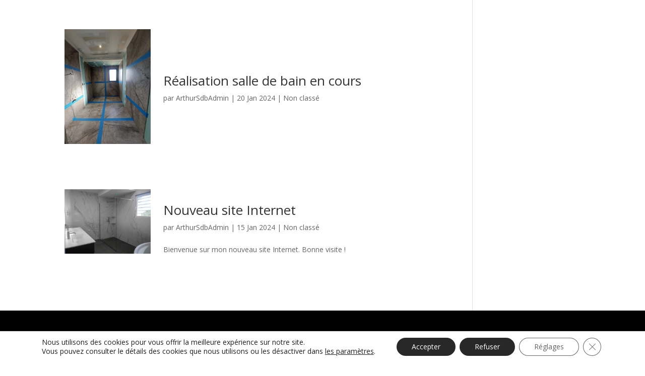

--- FILE ---
content_type: text/css
request_url: https://www.arthur-salledebain.com/apps/et-cache/103/et-core-unified-cpt-deferred-103.min.css?ver=1739237204
body_size: 813
content:
.et-db #et-boc .et-l .et_pb_section_0_tb_footer.et_pb_section{padding-top:10rem;padding-bottom:10rem;background-color:#000000!important}.et-db #et-boc .et-l .et_pb_image_0_tb_footer{padding-left:0px;margin-left:0px!important;text-align:left;margin-left:0}.et-db #et-boc .et-l .et_pb_image_0_tb_footer .et_pb_image_wrap{display:block}.et-db #et-boc .et-l .et_pb_sidebar_0_tb_footer.et_pb_widget_area h3:first-of-type,.et-db #et-boc .et-l .et_pb_sidebar_0_tb_footer.et_pb_widget_area h4:first-of-type,.et-db #et-boc .et-l .et_pb_sidebar_0_tb_footer.et_pb_widget_area h5:first-of-type,.et-db #et-boc .et-l .et_pb_sidebar_0_tb_footer.et_pb_widget_area h6:first-of-type,.et-db #et-boc .et-l .et_pb_sidebar_0_tb_footer.et_pb_widget_area h2:first-of-type,.et-db #et-boc .et-l .et_pb_sidebar_0_tb_footer.et_pb_widget_area h1:first-of-type,.et-db #et-boc .et-l .et_pb_sidebar_0_tb_footer.et_pb_widget_area .widget-title,.et-db #et-boc .et-l .et_pb_sidebar_0_tb_footer.et_pb_widget_area .widgettitle,.et-db #et-boc .et-l .et_pb_sidebar_1_tb_footer.et_pb_widget_area h3:first-of-type,.et-db #et-boc .et-l .et_pb_sidebar_1_tb_footer.et_pb_widget_area h4:first-of-type,.et-db #et-boc .et-l .et_pb_sidebar_1_tb_footer.et_pb_widget_area h5:first-of-type,.et-db #et-boc .et-l .et_pb_sidebar_1_tb_footer.et_pb_widget_area h6:first-of-type,.et-db #et-boc .et-l .et_pb_sidebar_1_tb_footer.et_pb_widget_area h2:first-of-type,.et-db #et-boc .et-l .et_pb_sidebar_1_tb_footer.et_pb_widget_area h1:first-of-type,.et-db #et-boc .et-l .et_pb_sidebar_1_tb_footer.et_pb_widget_area .widget-title,.et-db #et-boc .et-l .et_pb_sidebar_1_tb_footer.et_pb_widget_area .widgettitle{font-family:'Red Hat Text',Helvetica,Arial,Lucida,sans-serif;text-transform:uppercase;font-size:18px;color:#FFFFFF!important;letter-spacing:2px;line-height:1.2em}.et-db #et-boc .et-l .et_pb_sidebar_1_tb_footer.et_pb_widget_area p,.et-db #et-boc .et-l .et_pb_sidebar_0_tb_footer.et_pb_widget_area p{line-height:1.5em}.et-db #et-boc .et-l .et_pb_sidebar_0_tb_footer.et_pb_widget_area,.et-db #et-boc .et-l .et_pb_sidebar_0_tb_footer.et_pb_widget_area li,.et-db #et-boc .et-l .et_pb_sidebar_0_tb_footer.et_pb_widget_area li:before,.et-db #et-boc .et-l .et_pb_sidebar_0_tb_footer.et_pb_widget_area a,.et-db #et-boc .et-l .et_pb_sidebar_1_tb_footer.et_pb_widget_area,.et-db #et-boc .et-l .et_pb_sidebar_1_tb_footer.et_pb_widget_area li,.et-db #et-boc .et-l .et_pb_sidebar_1_tb_footer.et_pb_widget_area li:before,.et-db #et-boc .et-l .et_pb_sidebar_1_tb_footer.et_pb_widget_area a{font-family:'Red Hat Text',Helvetica,Arial,Lucida,sans-serif;font-weight:300;font-size:14px;color:rgba(255,255,255,0.65)!important;letter-spacing:0.05rem;line-height:1.5em;transition:color 300ms ease 0ms}.et-db #et-boc .et-l .et_pb_text_1_tb_footer.et_pb_text,.et-db #et-boc .et-l .et_pb_text_0_tb_footer.et_pb_text a:hover,.et-db #et-boc .et-l .et_pb_text_0_tb_footer.et_pb_text a,.et-db #et-boc .et-l .et_pb_sidebar_1_tb_footer.et_pb_widget_area:hover,.et-db #et-boc .et-l .et_pb_sidebar_1_tb_footer.et_pb_widget_area li:hover,.et-db #et-boc .et-l .et_pb_sidebar_1_tb_footer.et_pb_widget_area li:hover:before,.et-db #et-boc .et-l .et_pb_sidebar_1_tb_footer.et_pb_widget_area a:hover,.et-db #et-boc .et-l .et_pb_text_0_tb_footer.et_pb_text,.et-db #et-boc .et-l .et_pb_text_4_tb_footer.et_pb_text a:hover,.et-db #et-boc .et-l .et_pb_sidebar_0_tb_footer.et_pb_widget_area:hover,.et-db #et-boc .et-l .et_pb_sidebar_0_tb_footer.et_pb_widget_area li:hover,.et-db #et-boc .et-l .et_pb_sidebar_0_tb_footer.et_pb_widget_area li:hover:before,.et-db #et-boc .et-l .et_pb_sidebar_0_tb_footer.et_pb_widget_area a:hover{color:#FFFFFF!important}.et-db #et-boc .et-l .et_pb_text_0_tb_footer{font-family:'Red Hat Text',Helvetica,Arial,Lucida,sans-serif;font-weight:700;text-transform:uppercase;font-size:16px;letter-spacing:2px;padding-top:0px!important;margin-top:0px!important;margin-bottom:15px!important}.et-db #et-boc .et-l .et_pb_text_0_tb_footer:hover{transform:scaleX(1.05) scaleY(1.05) translateX(20px) translateY(0px)!important}.et-db #et-boc .et-l .et_pb_text_0_tb_footer,.et-db #et-boc .et-l .et_pb_text_0_tb_footer.et_pb_text a{transition:transform 300ms ease 0ms,color 300ms ease 0ms}.et-db #et-boc .et-l .et_pb_text_1_tb_footer{font-family:'Red Hat Text',Helvetica,Arial,Lucida,sans-serif;font-size:13px;letter-spacing:0.05rem;margin-bottom:5px!important}.et-db #et-boc .et-l .et_pb_code_0_tb_footer{padding-top:25px;padding-bottom:25px;max-width:50px}.et-db #et-boc .et-l .et_pb_row_1_tb_footer.et_pb_row{margin-top:3rem!important}.et-db #et-boc .et-l .et_pb_text_2_tb_footer.et_pb_text,.et-db #et-boc .et-l .et_pb_text_3_tb_footer.et_pb_text,.et-db #et-boc .et-l .et_pb_text_4_tb_footer.et_pb_text{color:rgba(255,255,255,0.55)!important}.et-db #et-boc .et-l .et_pb_text_2_tb_footer,.et-db #et-boc .et-l .et_pb_text_3_tb_footer,.et-db #et-boc .et-l .et_pb_text_4_tb_footer{font-family:'Red Hat Text',Helvetica,Arial,Lucida,sans-serif;font-size:11px;letter-spacing:0.5px}.et-db #et-boc .et-l .et_pb_text_4_tb_footer.et_pb_text a{color:rgba(255,255,255,0.6)!important;transition:color 300ms ease 0ms}.et-db #et-boc .et-l .et_pb_column_1_tb_footer,.et-db #et-boc .et-l .et_pb_column_0_tb_footer,.et-db #et-boc .et-l .et_pb_column_3_tb_footer,.et-db #et-boc .et-l .et_pb_column_2_tb_footer{padding-left:40px}.et-db #et-boc .et-l .et_pb_row_0_tb_footer.et_pb_row{margin-left:auto!important;margin-right:auto!important}.et-db #et-boc .et-l .et_pb_image_0_tb_footer.et_pb_module{margin-left:0px!important;margin-right:auto!important}@media only screen and (min-width:981px){.et-db #et-boc .et-l .et_pb_image_0_tb_footer{width:100px}}@media only screen and (max-width:980px){.et-db #et-boc .et-l .et_pb_image_0_tb_footer{margin-bottom:1rem!important;margin-left:0px!important;width:30vw}.et-db #et-boc .et-l .et_pb_image_0_tb_footer .et_pb_image_wrap img{width:auto}.et-db #et-boc .et-l .et_pb_text_1_tb_footer{margin-bottom:1rem!important}}@media only screen and (max-width:767px){.et-db #et-boc .et-l .et_pb_image_0_tb_footer{margin-bottom:2rem!important;width:50vw}.et-db #et-boc .et-l .et_pb_image_0_tb_footer .et_pb_image_wrap img{width:auto}.et-db #et-boc .et-l .et_pb_text_1_tb_footer{margin-bottom:1rem!important}}

--- FILE ---
content_type: image/svg+xml
request_url: https://www.arthur-salledebain.com/apps/uploads/2023/12/LOGO-ARTHUR-01.svg
body_size: 5326
content:
<?xml version="1.0" encoding="UTF-8"?><svg id="Calque_1" xmlns="http://www.w3.org/2000/svg" xmlns:xlink="http://www.w3.org/1999/xlink" viewBox="0 0 74.02 132.23"><defs><style>.cls-1{fill:url(#linear-gradient);}.cls-1,.cls-2,.cls-3{stroke-width:0px;}.cls-2{fill:#0a5d67;}.cls-3{fill:#3d3d3b;}</style><linearGradient id="linear-gradient" x1="8" y1="61.19" x2="64.02" y2="61.19" gradientUnits="userSpaceOnUse"><stop offset="0" stop-color="#0a5d67"/><stop offset=".12" stop-color="#0a5d68"/><stop offset=".16" stop-color="#0c5f6f"/><stop offset=".19" stop-color="#0f627b"/><stop offset=".22" stop-color="#13678c"/><stop offset=".24" stop-color="#196da2"/><stop offset=".25" stop-color="#2075bb"/><stop offset=".5" stop-color="#00a79d"/><stop offset=".76" stop-color="#019544"/><stop offset="1" stop-color="#8fc044"/></linearGradient></defs><polygon class="cls-3" points="0 81.59 2.81 85.99 5.61 90.4 11.18 99.22 16.71 108.08 19.47 112.51 22.21 116.95 19.4 112.55 16.6 108.15 11.03 99.31 5.5 90.47 2.74 86.03 0 81.59"/><path class="cls-3" d="M65.4,68.21l-7.21.03c-2.41,0-4.81.01-7.21,0l-7.22-.02h-7.21s-14.43.03-14.43.03h-7.22s-7.21-.04-7.21-.04h0s7.21-.03,7.21-.03h7.22s14.43,0,14.43,0h7.21s7.22,0,7.22,0c2.4-.01,4.81,0,7.21,0l7.21.02h0Z"/><path class="cls-3" d="M64.54,90.88l-7.22.03c-2.4,0-4.81.01-7.21,0h-7.22s-7.21,0-7.21,0l-14.43.02h-7.21s-7.22-.04-7.22-.04h0s7.22-.03,7.22-.03h7.21s14.43,0,14.43,0h7.21s7.22,0,7.22,0c2.4-.01,4.81,0,7.21,0l7.22.03h0Z"/><polygon class="cls-3" points="35.51 0 35.53 14.56 35.54 29.12 35.53 43.68 35.53 58.24 35.55 87.36 35.51 116.48 35.5 116.48 35.47 87.36 35.48 58.24 35.49 43.68 35.48 29.12 35.48 14.56 35.5 0 35.51 0"/><path class="cls-3" d="M63.01,50.34l.03,8.05c0,2.68.01,5.37,0,8.05l-.02,8.06v8.05s.03,16.11.03,16.11v8.05s-.04,8.05-.04,8.05h0l-.03-8.05v-8.05s0-16.11,0-16.11v-8.05s0-8.06,0-8.06c0-2.68,0-5.37,0-8.05l.03-8.05h0Z"/><path class="cls-3" d="M8.02,35.39c.06,4.34.07,8.67.06,13.01-.01,2.17-.04,4.34-.04,6.51-.01,2.17.01,4.34.01,6.5.03,4.34.05,8.67.04,13.01,0,2.17-.01,4.34-.03,6.51-.01,2.17-.02,4.34-.05,6.51h-.02c-.03-2.17-.04-4.34-.05-6.51-.02-2.17-.03-4.33-.03-6.51,0-4.34.02-8.67.04-13.01,0-2.17.03-4.34.02-6.5,0-2.17-.03-4.34-.04-6.51-.01-4.34,0-8.67.06-13.01h.02Z"/><path class="cls-3" d="M66.26,112.46l-7.64.02c-2.55,0-5.1.01-7.65,0h-7.64s-7.64,0-7.64,0l-15.29.02-7.64-.02-7.64-.02h0s7.64-.03,7.64-.03l7.64-.02,15.29.02h7.64s7.64-.01,7.64-.01c2.55,0,5.1,0,7.65,0l7.64.03h0Z"/><path class="cls-3" d="M6.73,101.1c-.09-11.39,1.64-22.99,1.66-23.11,3.88-25.11,12.56-44.66,19.17-56.63C34.72,8.39,41.04,1.26,41.1,1.19l.13.12c-.06.07-6.38,7.19-13.52,20.15-6.6,11.96-15.27,31.48-19.15,56.57-.02.12-1.75,11.71-1.66,23.08h-.17Z"/><path class="cls-1" d="M28.56,19.95c.46-.95.94-2.07,1.43-3.01.5-.94,1.01-1.87,1.55-2.78.54-.91,1.11-1.81,1.72-2.69.31-.44.62-.87.95-1.29.16-.21.33-.42.51-.62.09-.1.18-.2.27-.3.1-.1.19-.19.31-.3l.48-.43.03.66c.17,3.5.54,6.99,1.09,10.45.55,3.46,1.27,6.88,2.18,10.26.91,3.38,1.97,6.71,3.2,9.98,1.23,3.27,2.62,6.47,4.14,9.62,1.52,3.14,3.2,6.21,5.01,9.18.91,1.49,1.86,2.95,2.84,4.39.98,1.44,2,2.85,3.07,4.19l.42.51c.15.18.28.36.42.54.28.36.55.73.8,1.11.52.75,1,1.52,1.44,2.32.89,1.59,1.62,3.28,2.19,5.01.57,1.73.96,3.53,1.18,5.33.21,1.82.26,3.64.13,5.46-.25,3.64-1.23,7.23-2.84,10.5-.8,1.63-1.76,3.2-2.87,4.65-1.11,1.44-2.35,2.78-3.71,3.99-2.72,2.42-5.9,4.31-9.32,5.53-3.42,1.22-7.08,1.74-10.69,1.58-1.81-.08-3.61-.33-5.36-.76-1.76-.42-3.46-1.03-5.1-1.78-3.27-1.52-6.24-3.66-8.67-6.28-2.43-2.62-4.37-5.7-5.62-9.03-.63-1.66-1.1-3.38-1.39-5.13-.29-1.75-.41-3.51-.36-5.27.05,1.76.26,3.51.64,5.22.38,1.71.91,3.38,1.6,4.98.69,1.6,1.53,3.13,2.5,4.57.97,1.44,2.08,2.77,3.31,4,2.45,2.44,5.35,4.42,8.51,5.77,3.16,1.35,6.57,2.09,9.99,2.17,3.42.09,6.85-.5,10.04-1.69,3.19-1.18,6.15-2.99,8.66-5.28,2.51-2.29,4.57-5.06,6.06-8.11,1.49-3.05,2.37-6.38,2.59-9.76.23-3.38-.18-6.81-1.22-10.03-.52-1.61-1.19-3.17-2.01-4.66-.41-.74-.85-1.47-1.33-2.17-.24-.35-.49-.69-.75-1.03-.13-.17-.26-.34-.39-.5l-.42-.51c-2.22-2.83-4.17-5.79-5.99-8.84-1.81-3.05-3.48-6.19-4.98-9.4-1.51-3.21-2.84-6.5-4.02-9.84-1.17-3.35-2.2-6.74-3.01-10.19-.82-3.45-1.46-6.94-1.9-10.44-.43-3.51-.67-7.04-.71-10.57l.51.23c-.08.06-.18.16-.27.24-.09.09-.18.18-.27.27-.18.19-.35.38-.52.58-.34.39-.67.8-.99,1.22-.64.83-1.24,1.7-1.82,2.58-1.16,1.76-2.24,3.75-3.27,5.6Z"/><polygon class="cls-3" points="25.12 123.47 16.22 123.47 14.42 123.47 14.42 132.23 16.22 132.23 16.22 125.27 25.12 125.27 25.12 123.47"/><polygon class="cls-2" points="74.02 123.47 65.12 123.47 63.32 123.47 63.32 132.23 65.12 132.23 65.12 125.27 74.02 125.27 74.02 123.47"/><polygon class="cls-3" points="37.36 125.27 37.36 123.47 28.46 123.47 28.46 119.89 26.66 119.89 26.66 132.22 26.66 132.23 28.46 132.23 28.46 132.22 37.22 132.22 37.22 130.42 28.46 130.42 28.46 125.27 37.36 125.27"/><polygon class="cls-2" points="47.67 123.47 40.7 123.47 40.7 119.89 38.9 119.89 38.9 132.23 40.7 132.23 40.7 125.27 47.67 125.27 47.67 132.23 49.48 132.23 49.48 123.47 47.67 123.47"/><polygon class="cls-2" points="61.71 123.47 59.9 123.47 59.9 130.42 52.94 130.42 52.94 123.47 51.14 123.47 51.14 132.22 51.14 132.23 61.71 132.23 61.71 123.47"/><path class="cls-3" d="M10.94,123.47H2.18v1.81h8.76v1.67H2.18v5.28h10.57v-8.76h-1.8ZM10.94,130.42H3.98v-1.67h6.96v1.67Z"/><polygon class="cls-3" points="27.72 8.54 29.76 8.52 31.8 8.51 35.88 8.5 39.96 8.51 42 8.52 44.04 8.54 42 8.56 39.96 8.57 35.88 8.58 31.8 8.57 29.76 8.56 27.72 8.54"/></svg>

--- FILE ---
content_type: image/svg+xml
request_url: https://www.arthur-salledebain.com/apps/uploads/2023/12/LOGO-ARTHUR-05.svg
body_size: 949
content:
<?xml version="1.0" encoding="UTF-8"?><svg id="Calque_1" xmlns="http://www.w3.org/2000/svg" viewBox="0 0 71.85 12.34"><defs><style>.cls-1{fill:#fff;stroke-width:0px;}</style></defs><polygon class="cls-1" points="22.94 3.58 14.04 3.58 12.24 3.58 12.24 12.34 14.04 12.34 14.04 5.39 22.94 5.39 22.94 3.58"/><polygon class="cls-1" points="71.85 3.58 62.95 3.58 61.14 3.58 61.14 12.34 62.95 12.34 62.95 5.39 71.85 5.39 71.85 3.58"/><polygon class="cls-1" points="35.19 5.39 35.19 3.58 26.29 3.58 26.29 0 24.48 0 24.48 12.33 24.48 12.34 26.29 12.34 26.29 12.33 35.05 12.33 35.05 10.53 26.29 10.53 26.29 5.39 35.19 5.39"/><polygon class="cls-1" points="45.5 3.58 38.53 3.58 38.53 0 36.72 0 36.72 12.34 38.53 12.34 38.53 5.39 45.5 5.39 45.5 12.34 47.3 12.34 47.3 3.58 45.5 3.58"/><polygon class="cls-1" points="59.53 3.58 57.73 3.58 57.73 10.53 50.77 10.53 50.77 3.58 48.96 3.58 48.96 12.33 48.96 12.34 59.53 12.34 59.53 3.58"/><path class="cls-1" d="M8.76,3.58H0v1.81h8.76v1.67H0v5.28h10.57V3.58h-1.8ZM8.76,10.54H1.8v-1.67h6.96v1.67Z"/></svg>

--- FILE ---
content_type: image/svg+xml
request_url: https://www.arthur-salledebain.com/apps/uploads/2023/12/LOGO-ARTHUR-05.svg
body_size: 949
content:
<?xml version="1.0" encoding="UTF-8"?><svg id="Calque_1" xmlns="http://www.w3.org/2000/svg" viewBox="0 0 71.85 12.34"><defs><style>.cls-1{fill:#fff;stroke-width:0px;}</style></defs><polygon class="cls-1" points="22.94 3.58 14.04 3.58 12.24 3.58 12.24 12.34 14.04 12.34 14.04 5.39 22.94 5.39 22.94 3.58"/><polygon class="cls-1" points="71.85 3.58 62.95 3.58 61.14 3.58 61.14 12.34 62.95 12.34 62.95 5.39 71.85 5.39 71.85 3.58"/><polygon class="cls-1" points="35.19 5.39 35.19 3.58 26.29 3.58 26.29 0 24.48 0 24.48 12.33 24.48 12.34 26.29 12.34 26.29 12.33 35.05 12.33 35.05 10.53 26.29 10.53 26.29 5.39 35.19 5.39"/><polygon class="cls-1" points="45.5 3.58 38.53 3.58 38.53 0 36.72 0 36.72 12.34 38.53 12.34 38.53 5.39 45.5 5.39 45.5 12.34 47.3 12.34 47.3 3.58 45.5 3.58"/><polygon class="cls-1" points="59.53 3.58 57.73 3.58 57.73 10.53 50.77 10.53 50.77 3.58 48.96 3.58 48.96 12.33 48.96 12.34 59.53 12.34 59.53 3.58"/><path class="cls-1" d="M8.76,3.58H0v1.81h8.76v1.67H0v5.28h10.57V3.58h-1.8ZM8.76,10.54H1.8v-1.67h6.96v1.67Z"/></svg>